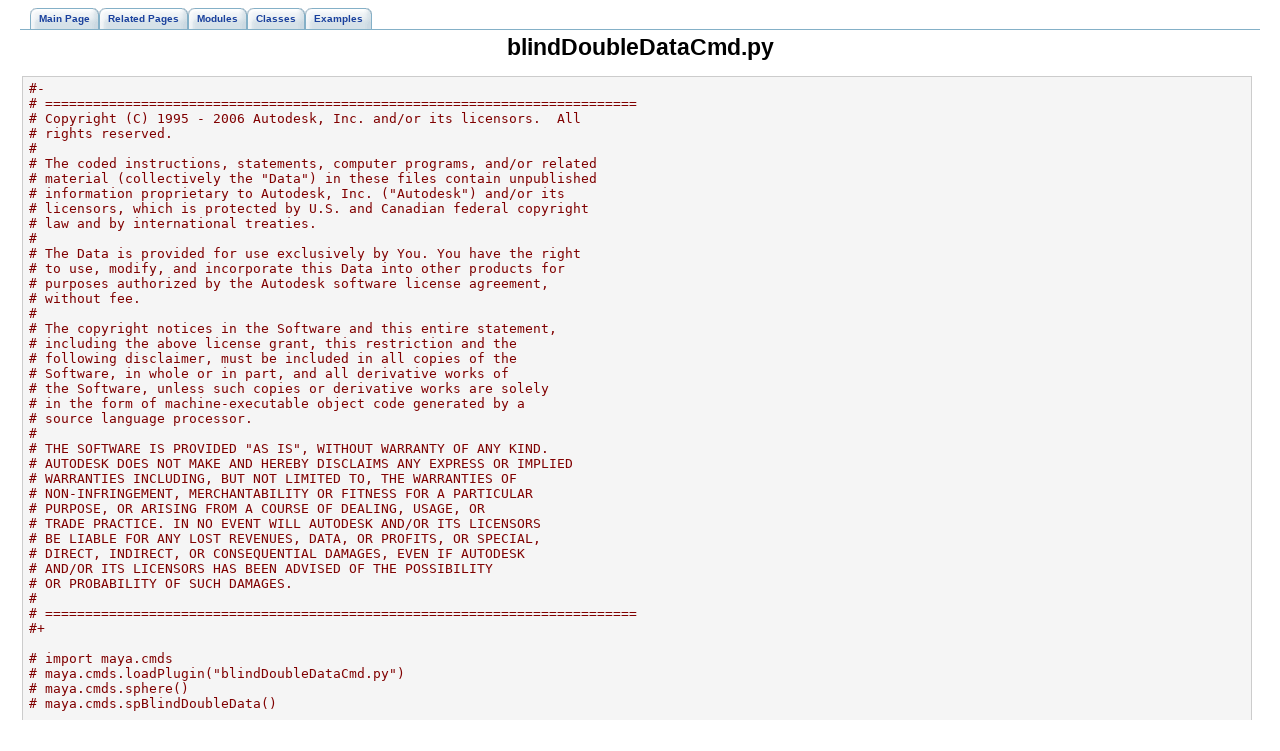

--- FILE ---
content_type: text/html
request_url: https://download.autodesk.com/us/maya/2010help/API/blind_double_data_cmd_8py-example.html
body_size: 3962
content:
<!DOCTYPE HTML PUBLIC "-//W3C//DTD HTML 4.01 Transitional//EN">
<html><head><meta http-equiv="Content-Type" content="text/html;charset=UTF-8">
<title>Maya API: blindDoubleDataCmd.py</title>
<link href="stylesheetExternal.css" rel="stylesheet" type="text/css">
<link href="tabs.css" rel="stylesheet" type="text/css">
<link rel="stylesheet" type="text/css" href="./../style/highlight.css">
<script type="text/javascript" src="./../scripts/highlight.js"></script>
</head><body>
<!-- Generated by Doxygen 1.5.6 -->
<script type="text/javascript">
<!--
function changeDisplayState (e){
  var num=this.id.replace(/[^[0-9]/g,'');
  var button=this.firstChild;
  var sectionDiv=document.getElementById('dynsection'+num);
  if (sectionDiv.style.display=='none'||sectionDiv.style.display==''){
    sectionDiv.style.display='block';
    button.src='open.gif';
  }else{
    sectionDiv.style.display='none';
    button.src='closed.gif';
  }
}
function initDynSections(){
  var divs=document.getElementsByTagName('div');
  var sectionCounter=1;
  for(var i=0;i<divs.length-1;i++){
    if(divs[i].className=='dynheader'&&divs[i+1].className=='dynsection'){
      var header=divs[i];
      var section=divs[i+1];
      var button=header.firstChild;
      if (button!='IMG'){
        divs[i].insertBefore(document.createTextNode(' '),divs[i].firstChild);
        button=document.createElement('img');
        divs[i].insertBefore(button,divs[i].firstChild);
      }
      header.style.cursor='pointer';
      header.onclick=changeDisplayState;
      header.id='dynheader'+sectionCounter;
      button.src='closed.gif';
      section.id='dynsection'+sectionCounter;
      section.style.display='none';
      section.style.marginLeft='14px';
      sectionCounter++;
    }
  }
}
window.onload = initDynSections;
-->
</script>
<div class="navigation" id="top">
  <div class="tabs">
    <ul>
      <li><a href="main.html"><span>Main&nbsp;Page</span></a></li>
      <li><a href="pages.html"><span>Related&nbsp;Pages</span></a></li>
      <li><a href="modules.html"><span>Modules</span></a></li>
      <li><a href="classes.html"><span>Classes</span></a></li>
      <li><a href="examples.html"><span>Examples</span></a></li>
    </ul>
  </div>
</div>
<div class="contents">
<h1>blindDoubleDataCmd.py</h1><div class="fragment"><pre class="fragment"><span class="comment">#-</span>
<span class="comment"># ==========================================================================</span>
<span class="comment"># Copyright (C) 1995 - 2006 Autodesk, Inc. and/or its licensors.  All </span>
<span class="comment"># rights reserved.</span>
<span class="comment">#</span>
<span class="comment"># The coded instructions, statements, computer programs, and/or related </span>
<span class="comment"># material (collectively the "Data") in these files contain unpublished </span>
<span class="comment"># information proprietary to Autodesk, Inc. ("Autodesk") and/or its </span>
<span class="comment"># licensors, which is protected by U.S. and Canadian federal copyright </span>
<span class="comment"># law and by international treaties.</span>
<span class="comment">#</span>
<span class="comment"># The Data is provided for use exclusively by You. You have the right </span>
<span class="comment"># to use, modify, and incorporate this Data into other products for </span>
<span class="comment"># purposes authorized by the Autodesk software license agreement, </span>
<span class="comment"># without fee.</span>
<span class="comment">#</span>
<span class="comment"># The copyright notices in the Software and this entire statement, </span>
<span class="comment"># including the above license grant, this restriction and the </span>
<span class="comment"># following disclaimer, must be included in all copies of the </span>
<span class="comment"># Software, in whole or in part, and all derivative works of </span>
<span class="comment"># the Software, unless such copies or derivative works are solely </span>
<span class="comment"># in the form of machine-executable object code generated by a </span>
<span class="comment"># source language processor.</span>
<span class="comment">#</span>
<span class="comment"># THE SOFTWARE IS PROVIDED "AS IS", WITHOUT WARRANTY OF ANY KIND. </span>
<span class="comment"># AUTODESK DOES NOT MAKE AND HEREBY DISCLAIMS ANY EXPRESS OR IMPLIED </span>
<span class="comment"># WARRANTIES INCLUDING, BUT NOT LIMITED TO, THE WARRANTIES OF </span>
<span class="comment"># NON-INFRINGEMENT, MERCHANTABILITY OR FITNESS FOR A PARTICULAR </span>
<span class="comment"># PURPOSE, OR ARISING FROM A COURSE OF DEALING, USAGE, OR </span>
<span class="comment"># TRADE PRACTICE. IN NO EVENT WILL AUTODESK AND/OR ITS LICENSORS </span>
<span class="comment"># BE LIABLE FOR ANY LOST REVENUES, DATA, OR PROFITS, OR SPECIAL, </span>
<span class="comment"># DIRECT, INDIRECT, OR CONSEQUENTIAL DAMAGES, EVEN IF AUTODESK </span>
<span class="comment"># AND/OR ITS LICENSORS HAS BEEN ADVISED OF THE POSSIBILITY </span>
<span class="comment"># OR PROBABILITY OF SUCH DAMAGES.</span>
<span class="comment">#</span>
<span class="comment"># ==========================================================================</span>
<span class="comment">#+</span>

<span class="comment"># import maya.cmds</span>
<span class="comment"># maya.cmds.loadPlugin("blindDoubleDataCmd.py")</span>
<span class="comment"># maya.cmds.sphere()</span>
<span class="comment"># maya.cmds.spBlindDoubleData()</span>

<span class="keyword">import</span> sys
<span class="keyword">import</span> maya.OpenMaya <span class="keyword">as</span> OpenMaya
<span class="keyword">import</span> maya.OpenMayaMPx <span class="keyword">as</span> OpenMayaMPx

kPluginName = <span class="stringliteral">"spBlindDoubleData"</span>
kPluginDataId = OpenMaya.MTypeId(0x87011)

<span class="comment">#</span>
fValueDictionary={}

<span class="comment"># testing function</span>
<span class="keyword">def </span>printMsg(msg):
        <span class="keywordflow">print</span> msg
        stream=OpenMaya.MStreamUtils.stdOutStream()
        OpenMaya.MStreamUtils.writeCharBuffer(stream,msg)

<span class="comment"># data</span>
<span class="keyword">class </span>blindDoubleData(OpenMayaMPx.MPxData):
        <span class="keyword">def </span>__init__(self):
                OpenMayaMPx.MPxData.__init__(self)
                self.__fValue = 0.0
                fValueDictionary[OpenMayaMPx.asHashable(self)]=self.__fValue

        <span class="keyword">def </span>readASCII(self, args, lastParsedElement):
                <span class="keywordflow">try</span>:
                        <span class="keywordflow">if</span> args.length() &gt; 0:
                                parsedIndex = OpenMaya.MScriptUtil.getUint(lastParsedElement)
                                self.__fValue = args.asDouble( parsedIndex )
                                parsedIndex += 1
                                OpenMaya.MScriptUtil.setUint(lastParsedElement,parsedIndex)
                                fValueDictionary[OpenMayaMPx.asHashable(self)]=self.__fValue
                <span class="keywordflow">except</span>:
                        sys.stderr.write(<span class="stringliteral">"Failed to read ASCII value."</span>)
                        <span class="keywordflow">raise</span>

        <span class="keyword">def </span>readBinary(self, inStream, length):
                readParam = OpenMaya.MScriptUtil()
                readParam.createFromDouble(0.0)
                readPtr = readParam.asDoublePtr()
                OpenMaya.MStreamUtils.readDouble(inStream, readPtr, <span class="keyword">True</span> )
                self.__fValue = OpenMaya.MScriptUtil.getDouble( readPtr )

        <span class="keyword">def </span>writeASCII(self, out):
                <span class="keywordflow">try</span>:
                        OpenMaya.MStreamUtils.writeDouble(out, self.__fValue, <span class="keyword">False</span>)
                <span class="keywordflow">except</span>:
                        sys.stderr.write(<span class="stringliteral">"Failed to write ASCII value."</span>)
                        <span class="keywordflow">raise</span>

        <span class="keyword">def </span>writeBinary(self, out):
                <span class="keywordflow">try</span>:
                        OpenMaya.MStreamUtils.writeDouble(out, self.__fValue, <span class="keyword">True</span>)
                <span class="keywordflow">except</span>:
                        sys.stderr.write(<span class="stringliteral">"Failed to write binary value."</span>)
                        <span class="keywordflow">raise</span>

        <span class="keyword">def </span>copy(self, other):
                <span class="comment"># Cannot convert other to self.  Use a dictionary</span>
                <span class="comment"># to hold the information we need.</span>
                self.__fValue = fValueDictionary[OpenMayaMPx.asHashable(other)]

        <span class="keyword">def </span>typeId(self):
                <span class="keywordflow">return</span> kPluginDataId

        <span class="keyword">def </span>name(self):
                <span class="keywordflow">return</span> kPluginName

        <span class="keyword">def </span>value(self):
                <span class="keywordflow">return</span> self.__fValue

        <span class="keyword">def </span>setValue(self, newVal):
                self.__fValue = newVal

<span class="comment"># command</span>
<span class="keyword">class </span>blindDoubleDataCmd(OpenMayaMPx.MPxCommand):
        <span class="keyword">def </span>__init__(self):
                OpenMayaMPx.MPxCommand.__init__(self)
                self.__iter = <span class="keywordtype">None</span>

        <span class="keyword">def </span>doIt(self, args):
                selList = OpenMaya.MSelectionList()
                OpenMaya.MGlobal.getActiveSelectionList(selList)
                self.__iter = OpenMaya.MItSelectionList(selList)
                self.redoIt()

        <span class="keyword">def </span>redoIt(self):
                dependNode = OpenMaya.MObject() <span class="comment"># Selected dependency node</span>
                <span class="comment"># show message and advance iterator</span>
                <span class="keyword">def </span>error(msg):
                        sys.stderr.write(err)
                        self.__iter.next()
                        
                <span class="comment"># Iterate over all selected dependency nodes</span>
                <span class="comment">#</span>
                <span class="keywordflow">while</span> <span class="keywordflow">not</span> self.__iter.isDone():
                        <span class="comment"># Get the selected dependency node and create</span>
                        <span class="comment"># a function set for it</span>
                        <span class="comment">#</span>
                        <span class="keywordflow">try</span>:
                                self.__iter.getDependNode(dependNode)   
                        <span class="keywordflow">except</span>:
                                error(<span class="stringliteral">"Error getting the dependency node"</span>)
                                <span class="keywordflow">continue</span>

                        <span class="keywordflow">try</span>:
                                fnDN = OpenMaya.MFnDependencyNode(dependNode)
                        <span class="keywordflow">except</span>:
                                error(<span class="stringliteral">"Error creating MFnDependencyNode"</span>)
                                <span class="keywordflow">continue</span>

                        <span class="comment"># Create a new attribute for our blind data</span>
                        <span class="comment">#</span>
                        fnAttr = OpenMaya.MFnTypedAttribute()
                        newAttr = fnAttr.create(<span class="stringliteral">"blindDoubleData"</span>, <span class="stringliteral">"BDD"</span>, kPluginDataId)
                        
                        <span class="comment"># Now add the new attribute to the current dependency node</span>
                        <span class="comment">#</span>
                        fnDN.addAttribute(newAttr, OpenMaya.MFnDependencyNode.kLocalDynamicAttr)

                        <span class="comment"># Create a plug to set and retrive value off the node.</span>
                        <span class="comment">#</span>
                        plug = OpenMaya.MPlug(dependNode, newAttr)

                        <span class="comment"># Instantiate blindDoubleData and set its value.</span>
                        <span class="comment">#</span>
                        newData = OpenMayaMPx.asMPxPtr(blindDoubleData())
                        newData.setValue(3.2)

                        <span class="comment"># Set the value for the plug.</span>
                        <span class="comment">#</span>
                        plug.setMPxData(newData)

                        <span class="comment"># Now try to retrieve the value off the plug as an MObject.</span>
                        <span class="comment">#</span>
                        <span class="keywordflow">try</span>:
                                sData = plug.asMObject()
                        <span class="keywordflow">except</span>:
                                error(<span class="stringliteral">"Error getting value off plug"</span>)
                                <span class="keywordflow">continue</span>
                                
                        <span class="comment"># Convert the data back to MPxData.</span>
                        <span class="comment">#</span>
                        pdFn = OpenMaya.MFnPluginData(sData)
                        data = pdFn.constData()

                        <span class="comment"># Get the value.</span>
                        <span class="comment">#</span>
                        <span class="keywordflow">if</span> <span class="keywordflow">not</span> data:
                                error(<span class="stringliteral">"Error: failed to retrieve data."</span>)
                                <span class="keywordflow">continue</span>
                                
                        self.__iter.next()

        <span class="keyword">def </span>undoIt(self):
                <span class="keywordflow">pass</span>

        <span class="keyword">def </span>isUndoable(self):
                <span class="keywordflow">return</span> <span class="keyword">True</span>


<span class="comment">########################################################################</span>


<span class="comment"># Creators</span>
<span class="keyword">def </span>cmdCreator():
        <span class="keywordflow">return</span> OpenMayaMPx.asMPxPtr(blindDoubleDataCmd())

<span class="keyword">def </span>dataCreator():
        <span class="keywordflow">return</span> OpenMayaMPx.asMPxPtr(blindDoubleData())

<span class="comment"># Initialize the script plug-in</span>
<span class="keyword">def </span>initializePlugin(mobject):
        mplugin = OpenMayaMPx.MFnPlugin(mobject, <span class="stringliteral">"Autodesk"</span>, <span class="stringliteral">"1.0"</span>, <span class="stringliteral">"Any"</span>)
        <span class="keywordflow">try</span>:
                mplugin.registerData(kPluginName, kPluginDataId, dataCreator)
        <span class="keywordflow">except</span>:
                sys.stderr.write(<span class="stringliteral">"Failed to register new data type: %s\n"</span> % kPluginName)
                <span class="keywordflow">raise</span>
                
        <span class="keywordflow">try</span>:
                mplugin.registerCommand(kPluginName, cmdCreator)
        <span class="keywordflow">except</span>:
                sys.stderr.write(<span class="stringliteral">"Failed to register command: %s\n"</span> % kPluginName)
                <span class="keywordflow">raise</span>


<span class="comment"># Uninitialize the script plug-in</span>
<span class="keyword">def </span>uninitializePlugin(mobject):
        mplugin = OpenMayaMPx.MFnPlugin(mobject)
        <span class="keywordflow">try</span>:
                mplugin.deregisterCommand(kPluginName)
        <span class="keywordflow">except</span>:
                sys.stderr.write(<span class="stringliteral">"Failed to unregister command: %s\n"</span> % kPluginName)
                <span class="keywordflow">raise</span>

        <span class="keywordflow">try</span>:
                mplugin.deregisterData(kPluginDataId)
        <span class="keywordflow">except</span>:
                sys.stderr.write(<span class="stringliteral">"Failed to unregister data type: %s\n"</span> % kPluginName)
                <span class="keywordflow">raise</span>

</pre></div> </div>
  <hr size="1"></hr>
  <table width="100%"><tr>
	  <td align="left"><small>
		  Autodesk&#174; Maya&#174; 2010 &#169; 
		  1997-2009 Autodesk, Inc. All rights reserved.
		</small></td>
	  <td align="right"><small>
		  Generated with
		  <a href="http://www.doxygen.org/index.html">
			<img height="24" src="../gfx/doxygenSmall.png"
			  alt="doxygen" align="bottom" border="0"></a> 1.5.6
		</small></td>
	</tr></table>
  </body>
</html>


--- FILE ---
content_type: text/css
request_url: https://download.autodesk.com/us/maya/2010help/style/highlight.css
body_size: 70
content:
.hilite {background-color: #ff0; }
.hilite1 {background-color: #f3f; }